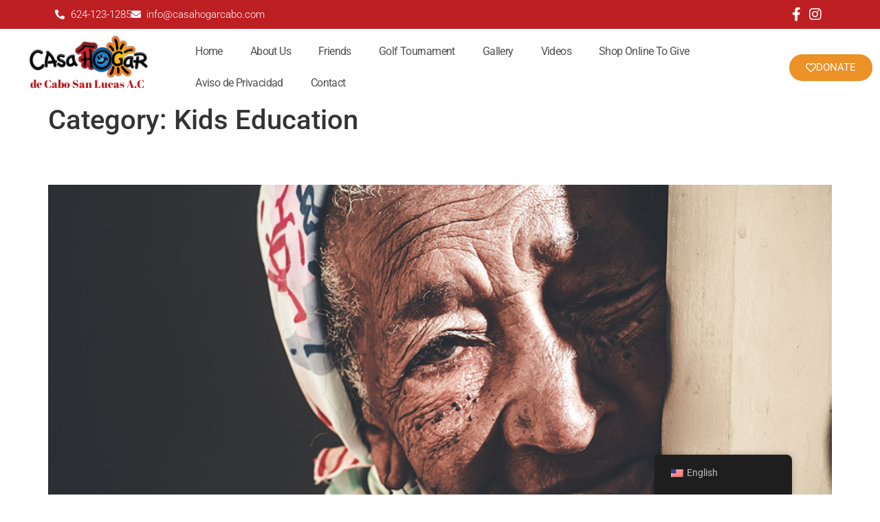

--- FILE ---
content_type: text/html; charset=UTF-8
request_url: https://www.casahogarcabo.com/category/kids-education/
body_size: 14308
content:
<!doctype html>
<html lang="en-US">
<head>
	<meta charset="UTF-8">
	<meta name="viewport" content="width=device-width, initial-scale=1">
	<link rel="profile" href="https://gmpg.org/xfn/11">
	<meta name='robots' content='index, follow, max-image-preview:large, max-snippet:-1, max-video-preview:-1' />
	<style>img:is([sizes="auto" i], [sizes^="auto," i]) { contain-intrinsic-size: 3000px 1500px }</style>
	
	<!-- This site is optimized with the Yoast SEO plugin v25.9 - https://yoast.com/wordpress/plugins/seo/ -->
	<title>Kids Education archivos - Casa Hogar Cabo San Lucas</title>
	<link rel="canonical" href="https://www.casahogarcabo.com/category/kids-education/" />
	<meta property="og:locale" content="en_US" />
	<meta property="og:type" content="article" />
	<meta property="og:title" content="Kids Education archivos - Casa Hogar Cabo San Lucas" />
	<meta property="og:url" content="https://www.casahogarcabo.com/category/kids-education/" />
	<meta property="og:site_name" content="Casa Hogar Cabo San Lucas" />
	<meta name="twitter:card" content="summary_large_image" />
	<script type="application/ld+json" class="yoast-schema-graph">{"@context":"https://schema.org","@graph":[{"@type":"CollectionPage","@id":"https://www.casahogarcabo.com/category/kids-education/","url":"https://www.casahogarcabo.com/category/kids-education/","name":"Kids Education archivos - Casa Hogar Cabo San Lucas","isPartOf":{"@id":"https://www.casahogarcabo.com/#website"},"primaryImageOfPage":{"@id":"https://www.casahogarcabo.com/category/kids-education/#primaryimage"},"image":{"@id":"https://www.casahogarcabo.com/category/kids-education/#primaryimage"},"thumbnailUrl":"https://www.casahogarcabo.com/wp-content/uploads/2021/01/2.jpg","breadcrumb":{"@id":"https://www.casahogarcabo.com/category/kids-education/#breadcrumb"},"inLanguage":"en-US"},{"@type":"ImageObject","inLanguage":"en-US","@id":"https://www.casahogarcabo.com/category/kids-education/#primaryimage","url":"https://www.casahogarcabo.com/wp-content/uploads/2021/01/2.jpg","contentUrl":"https://www.casahogarcabo.com/wp-content/uploads/2021/01/2.jpg","width":950,"height":700},{"@type":"BreadcrumbList","@id":"https://www.casahogarcabo.com/category/kids-education/#breadcrumb","itemListElement":[{"@type":"ListItem","position":1,"name":"Portada","item":"https://www.casahogarcabo.com/"},{"@type":"ListItem","position":2,"name":"Kids Education"}]},{"@type":"WebSite","@id":"https://www.casahogarcabo.com/#website","url":"https://www.casahogarcabo.com/","name":"Casa Hogar Cabo San Lucas","description":"Children&#039;s foundation","potentialAction":[{"@type":"SearchAction","target":{"@type":"EntryPoint","urlTemplate":"https://www.casahogarcabo.com/?s={search_term_string}"},"query-input":{"@type":"PropertyValueSpecification","valueRequired":true,"valueName":"search_term_string"}}],"inLanguage":"en-US"}]}</script>
	<!-- / Yoast SEO plugin. -->


<link rel='dns-prefetch' href='//www.googletagmanager.com' />
<link rel="alternate" type="application/rss+xml" title="Casa Hogar Cabo San Lucas &raquo; Feed" href="https://www.casahogarcabo.com/feed/" />
<link rel="alternate" type="application/rss+xml" title="Casa Hogar Cabo San Lucas &raquo; Comments Feed" href="https://www.casahogarcabo.com/comments/feed/" />
<link rel="alternate" type="application/rss+xml" title="Casa Hogar Cabo San Lucas &raquo; Kids Education Category Feed" href="https://www.casahogarcabo.com/category/kids-education/feed/" />
<script>
window._wpemojiSettings = {"baseUrl":"https:\/\/s.w.org\/images\/core\/emoji\/16.0.1\/72x72\/","ext":".png","svgUrl":"https:\/\/s.w.org\/images\/core\/emoji\/16.0.1\/svg\/","svgExt":".svg","source":{"concatemoji":"https:\/\/www.casahogarcabo.com\/wp-includes\/js\/wp-emoji-release.min.js?ver=b7cbf4501b0648310430c304879e6757"}};
/*! This file is auto-generated */
!function(s,n){var o,i,e;function c(e){try{var t={supportTests:e,timestamp:(new Date).valueOf()};sessionStorage.setItem(o,JSON.stringify(t))}catch(e){}}function p(e,t,n){e.clearRect(0,0,e.canvas.width,e.canvas.height),e.fillText(t,0,0);var t=new Uint32Array(e.getImageData(0,0,e.canvas.width,e.canvas.height).data),a=(e.clearRect(0,0,e.canvas.width,e.canvas.height),e.fillText(n,0,0),new Uint32Array(e.getImageData(0,0,e.canvas.width,e.canvas.height).data));return t.every(function(e,t){return e===a[t]})}function u(e,t){e.clearRect(0,0,e.canvas.width,e.canvas.height),e.fillText(t,0,0);for(var n=e.getImageData(16,16,1,1),a=0;a<n.data.length;a++)if(0!==n.data[a])return!1;return!0}function f(e,t,n,a){switch(t){case"flag":return n(e,"\ud83c\udff3\ufe0f\u200d\u26a7\ufe0f","\ud83c\udff3\ufe0f\u200b\u26a7\ufe0f")?!1:!n(e,"\ud83c\udde8\ud83c\uddf6","\ud83c\udde8\u200b\ud83c\uddf6")&&!n(e,"\ud83c\udff4\udb40\udc67\udb40\udc62\udb40\udc65\udb40\udc6e\udb40\udc67\udb40\udc7f","\ud83c\udff4\u200b\udb40\udc67\u200b\udb40\udc62\u200b\udb40\udc65\u200b\udb40\udc6e\u200b\udb40\udc67\u200b\udb40\udc7f");case"emoji":return!a(e,"\ud83e\udedf")}return!1}function g(e,t,n,a){var r="undefined"!=typeof WorkerGlobalScope&&self instanceof WorkerGlobalScope?new OffscreenCanvas(300,150):s.createElement("canvas"),o=r.getContext("2d",{willReadFrequently:!0}),i=(o.textBaseline="top",o.font="600 32px Arial",{});return e.forEach(function(e){i[e]=t(o,e,n,a)}),i}function t(e){var t=s.createElement("script");t.src=e,t.defer=!0,s.head.appendChild(t)}"undefined"!=typeof Promise&&(o="wpEmojiSettingsSupports",i=["flag","emoji"],n.supports={everything:!0,everythingExceptFlag:!0},e=new Promise(function(e){s.addEventListener("DOMContentLoaded",e,{once:!0})}),new Promise(function(t){var n=function(){try{var e=JSON.parse(sessionStorage.getItem(o));if("object"==typeof e&&"number"==typeof e.timestamp&&(new Date).valueOf()<e.timestamp+604800&&"object"==typeof e.supportTests)return e.supportTests}catch(e){}return null}();if(!n){if("undefined"!=typeof Worker&&"undefined"!=typeof OffscreenCanvas&&"undefined"!=typeof URL&&URL.createObjectURL&&"undefined"!=typeof Blob)try{var e="postMessage("+g.toString()+"("+[JSON.stringify(i),f.toString(),p.toString(),u.toString()].join(",")+"));",a=new Blob([e],{type:"text/javascript"}),r=new Worker(URL.createObjectURL(a),{name:"wpTestEmojiSupports"});return void(r.onmessage=function(e){c(n=e.data),r.terminate(),t(n)})}catch(e){}c(n=g(i,f,p,u))}t(n)}).then(function(e){for(var t in e)n.supports[t]=e[t],n.supports.everything=n.supports.everything&&n.supports[t],"flag"!==t&&(n.supports.everythingExceptFlag=n.supports.everythingExceptFlag&&n.supports[t]);n.supports.everythingExceptFlag=n.supports.everythingExceptFlag&&!n.supports.flag,n.DOMReady=!1,n.readyCallback=function(){n.DOMReady=!0}}).then(function(){return e}).then(function(){var e;n.supports.everything||(n.readyCallback(),(e=n.source||{}).concatemoji?t(e.concatemoji):e.wpemoji&&e.twemoji&&(t(e.twemoji),t(e.wpemoji)))}))}((window,document),window._wpemojiSettings);
</script>
<link rel='stylesheet' id='sgr-css' href='https://www.casahogarcabo.com/wp-content/plugins/simple-google-recaptcha/sgr.css?ver=1663786017' media='all' />
<link rel='stylesheet' id='hfe-widgets-style-css' href='https://www.casahogarcabo.com/wp-content/plugins/header-footer-elementor/inc/widgets-css/frontend.css?ver=2.5.1' media='all' />
<style id='wp-emoji-styles-inline-css'>

	img.wp-smiley, img.emoji {
		display: inline !important;
		border: none !important;
		box-shadow: none !important;
		height: 1em !important;
		width: 1em !important;
		margin: 0 0.07em !important;
		vertical-align: -0.1em !important;
		background: none !important;
		padding: 0 !important;
	}
</style>
<link rel='stylesheet' id='wp-block-library-css' href='https://www.casahogarcabo.com/wp-includes/css/dist/block-library/style.min.css?ver=b7cbf4501b0648310430c304879e6757' media='all' />
<style id='global-styles-inline-css'>
:root{--wp--preset--aspect-ratio--square: 1;--wp--preset--aspect-ratio--4-3: 4/3;--wp--preset--aspect-ratio--3-4: 3/4;--wp--preset--aspect-ratio--3-2: 3/2;--wp--preset--aspect-ratio--2-3: 2/3;--wp--preset--aspect-ratio--16-9: 16/9;--wp--preset--aspect-ratio--9-16: 9/16;--wp--preset--color--black: #000000;--wp--preset--color--cyan-bluish-gray: #abb8c3;--wp--preset--color--white: #ffffff;--wp--preset--color--pale-pink: #f78da7;--wp--preset--color--vivid-red: #cf2e2e;--wp--preset--color--luminous-vivid-orange: #ff6900;--wp--preset--color--luminous-vivid-amber: #fcb900;--wp--preset--color--light-green-cyan: #7bdcb5;--wp--preset--color--vivid-green-cyan: #00d084;--wp--preset--color--pale-cyan-blue: #8ed1fc;--wp--preset--color--vivid-cyan-blue: #0693e3;--wp--preset--color--vivid-purple: #9b51e0;--wp--preset--gradient--vivid-cyan-blue-to-vivid-purple: linear-gradient(135deg,rgba(6,147,227,1) 0%,rgb(155,81,224) 100%);--wp--preset--gradient--light-green-cyan-to-vivid-green-cyan: linear-gradient(135deg,rgb(122,220,180) 0%,rgb(0,208,130) 100%);--wp--preset--gradient--luminous-vivid-amber-to-luminous-vivid-orange: linear-gradient(135deg,rgba(252,185,0,1) 0%,rgba(255,105,0,1) 100%);--wp--preset--gradient--luminous-vivid-orange-to-vivid-red: linear-gradient(135deg,rgba(255,105,0,1) 0%,rgb(207,46,46) 100%);--wp--preset--gradient--very-light-gray-to-cyan-bluish-gray: linear-gradient(135deg,rgb(238,238,238) 0%,rgb(169,184,195) 100%);--wp--preset--gradient--cool-to-warm-spectrum: linear-gradient(135deg,rgb(74,234,220) 0%,rgb(151,120,209) 20%,rgb(207,42,186) 40%,rgb(238,44,130) 60%,rgb(251,105,98) 80%,rgb(254,248,76) 100%);--wp--preset--gradient--blush-light-purple: linear-gradient(135deg,rgb(255,206,236) 0%,rgb(152,150,240) 100%);--wp--preset--gradient--blush-bordeaux: linear-gradient(135deg,rgb(254,205,165) 0%,rgb(254,45,45) 50%,rgb(107,0,62) 100%);--wp--preset--gradient--luminous-dusk: linear-gradient(135deg,rgb(255,203,112) 0%,rgb(199,81,192) 50%,rgb(65,88,208) 100%);--wp--preset--gradient--pale-ocean: linear-gradient(135deg,rgb(255,245,203) 0%,rgb(182,227,212) 50%,rgb(51,167,181) 100%);--wp--preset--gradient--electric-grass: linear-gradient(135deg,rgb(202,248,128) 0%,rgb(113,206,126) 100%);--wp--preset--gradient--midnight: linear-gradient(135deg,rgb(2,3,129) 0%,rgb(40,116,252) 100%);--wp--preset--font-size--small: 13px;--wp--preset--font-size--medium: 20px;--wp--preset--font-size--large: 36px;--wp--preset--font-size--x-large: 42px;--wp--preset--spacing--20: 0.44rem;--wp--preset--spacing--30: 0.67rem;--wp--preset--spacing--40: 1rem;--wp--preset--spacing--50: 1.5rem;--wp--preset--spacing--60: 2.25rem;--wp--preset--spacing--70: 3.38rem;--wp--preset--spacing--80: 5.06rem;--wp--preset--shadow--natural: 6px 6px 9px rgba(0, 0, 0, 0.2);--wp--preset--shadow--deep: 12px 12px 50px rgba(0, 0, 0, 0.4);--wp--preset--shadow--sharp: 6px 6px 0px rgba(0, 0, 0, 0.2);--wp--preset--shadow--outlined: 6px 6px 0px -3px rgba(255, 255, 255, 1), 6px 6px rgba(0, 0, 0, 1);--wp--preset--shadow--crisp: 6px 6px 0px rgba(0, 0, 0, 1);}:root { --wp--style--global--content-size: 800px;--wp--style--global--wide-size: 1200px; }:where(body) { margin: 0; }.wp-site-blocks > .alignleft { float: left; margin-right: 2em; }.wp-site-blocks > .alignright { float: right; margin-left: 2em; }.wp-site-blocks > .aligncenter { justify-content: center; margin-left: auto; margin-right: auto; }:where(.wp-site-blocks) > * { margin-block-start: 24px; margin-block-end: 0; }:where(.wp-site-blocks) > :first-child { margin-block-start: 0; }:where(.wp-site-blocks) > :last-child { margin-block-end: 0; }:root { --wp--style--block-gap: 24px; }:root :where(.is-layout-flow) > :first-child{margin-block-start: 0;}:root :where(.is-layout-flow) > :last-child{margin-block-end: 0;}:root :where(.is-layout-flow) > *{margin-block-start: 24px;margin-block-end: 0;}:root :where(.is-layout-constrained) > :first-child{margin-block-start: 0;}:root :where(.is-layout-constrained) > :last-child{margin-block-end: 0;}:root :where(.is-layout-constrained) > *{margin-block-start: 24px;margin-block-end: 0;}:root :where(.is-layout-flex){gap: 24px;}:root :where(.is-layout-grid){gap: 24px;}.is-layout-flow > .alignleft{float: left;margin-inline-start: 0;margin-inline-end: 2em;}.is-layout-flow > .alignright{float: right;margin-inline-start: 2em;margin-inline-end: 0;}.is-layout-flow > .aligncenter{margin-left: auto !important;margin-right: auto !important;}.is-layout-constrained > .alignleft{float: left;margin-inline-start: 0;margin-inline-end: 2em;}.is-layout-constrained > .alignright{float: right;margin-inline-start: 2em;margin-inline-end: 0;}.is-layout-constrained > .aligncenter{margin-left: auto !important;margin-right: auto !important;}.is-layout-constrained > :where(:not(.alignleft):not(.alignright):not(.alignfull)){max-width: var(--wp--style--global--content-size);margin-left: auto !important;margin-right: auto !important;}.is-layout-constrained > .alignwide{max-width: var(--wp--style--global--wide-size);}body .is-layout-flex{display: flex;}.is-layout-flex{flex-wrap: wrap;align-items: center;}.is-layout-flex > :is(*, div){margin: 0;}body .is-layout-grid{display: grid;}.is-layout-grid > :is(*, div){margin: 0;}body{padding-top: 0px;padding-right: 0px;padding-bottom: 0px;padding-left: 0px;}a:where(:not(.wp-element-button)){text-decoration: underline;}:root :where(.wp-element-button, .wp-block-button__link){background-color: #32373c;border-width: 0;color: #fff;font-family: inherit;font-size: inherit;line-height: inherit;padding: calc(0.667em + 2px) calc(1.333em + 2px);text-decoration: none;}.has-black-color{color: var(--wp--preset--color--black) !important;}.has-cyan-bluish-gray-color{color: var(--wp--preset--color--cyan-bluish-gray) !important;}.has-white-color{color: var(--wp--preset--color--white) !important;}.has-pale-pink-color{color: var(--wp--preset--color--pale-pink) !important;}.has-vivid-red-color{color: var(--wp--preset--color--vivid-red) !important;}.has-luminous-vivid-orange-color{color: var(--wp--preset--color--luminous-vivid-orange) !important;}.has-luminous-vivid-amber-color{color: var(--wp--preset--color--luminous-vivid-amber) !important;}.has-light-green-cyan-color{color: var(--wp--preset--color--light-green-cyan) !important;}.has-vivid-green-cyan-color{color: var(--wp--preset--color--vivid-green-cyan) !important;}.has-pale-cyan-blue-color{color: var(--wp--preset--color--pale-cyan-blue) !important;}.has-vivid-cyan-blue-color{color: var(--wp--preset--color--vivid-cyan-blue) !important;}.has-vivid-purple-color{color: var(--wp--preset--color--vivid-purple) !important;}.has-black-background-color{background-color: var(--wp--preset--color--black) !important;}.has-cyan-bluish-gray-background-color{background-color: var(--wp--preset--color--cyan-bluish-gray) !important;}.has-white-background-color{background-color: var(--wp--preset--color--white) !important;}.has-pale-pink-background-color{background-color: var(--wp--preset--color--pale-pink) !important;}.has-vivid-red-background-color{background-color: var(--wp--preset--color--vivid-red) !important;}.has-luminous-vivid-orange-background-color{background-color: var(--wp--preset--color--luminous-vivid-orange) !important;}.has-luminous-vivid-amber-background-color{background-color: var(--wp--preset--color--luminous-vivid-amber) !important;}.has-light-green-cyan-background-color{background-color: var(--wp--preset--color--light-green-cyan) !important;}.has-vivid-green-cyan-background-color{background-color: var(--wp--preset--color--vivid-green-cyan) !important;}.has-pale-cyan-blue-background-color{background-color: var(--wp--preset--color--pale-cyan-blue) !important;}.has-vivid-cyan-blue-background-color{background-color: var(--wp--preset--color--vivid-cyan-blue) !important;}.has-vivid-purple-background-color{background-color: var(--wp--preset--color--vivid-purple) !important;}.has-black-border-color{border-color: var(--wp--preset--color--black) !important;}.has-cyan-bluish-gray-border-color{border-color: var(--wp--preset--color--cyan-bluish-gray) !important;}.has-white-border-color{border-color: var(--wp--preset--color--white) !important;}.has-pale-pink-border-color{border-color: var(--wp--preset--color--pale-pink) !important;}.has-vivid-red-border-color{border-color: var(--wp--preset--color--vivid-red) !important;}.has-luminous-vivid-orange-border-color{border-color: var(--wp--preset--color--luminous-vivid-orange) !important;}.has-luminous-vivid-amber-border-color{border-color: var(--wp--preset--color--luminous-vivid-amber) !important;}.has-light-green-cyan-border-color{border-color: var(--wp--preset--color--light-green-cyan) !important;}.has-vivid-green-cyan-border-color{border-color: var(--wp--preset--color--vivid-green-cyan) !important;}.has-pale-cyan-blue-border-color{border-color: var(--wp--preset--color--pale-cyan-blue) !important;}.has-vivid-cyan-blue-border-color{border-color: var(--wp--preset--color--vivid-cyan-blue) !important;}.has-vivid-purple-border-color{border-color: var(--wp--preset--color--vivid-purple) !important;}.has-vivid-cyan-blue-to-vivid-purple-gradient-background{background: var(--wp--preset--gradient--vivid-cyan-blue-to-vivid-purple) !important;}.has-light-green-cyan-to-vivid-green-cyan-gradient-background{background: var(--wp--preset--gradient--light-green-cyan-to-vivid-green-cyan) !important;}.has-luminous-vivid-amber-to-luminous-vivid-orange-gradient-background{background: var(--wp--preset--gradient--luminous-vivid-amber-to-luminous-vivid-orange) !important;}.has-luminous-vivid-orange-to-vivid-red-gradient-background{background: var(--wp--preset--gradient--luminous-vivid-orange-to-vivid-red) !important;}.has-very-light-gray-to-cyan-bluish-gray-gradient-background{background: var(--wp--preset--gradient--very-light-gray-to-cyan-bluish-gray) !important;}.has-cool-to-warm-spectrum-gradient-background{background: var(--wp--preset--gradient--cool-to-warm-spectrum) !important;}.has-blush-light-purple-gradient-background{background: var(--wp--preset--gradient--blush-light-purple) !important;}.has-blush-bordeaux-gradient-background{background: var(--wp--preset--gradient--blush-bordeaux) !important;}.has-luminous-dusk-gradient-background{background: var(--wp--preset--gradient--luminous-dusk) !important;}.has-pale-ocean-gradient-background{background: var(--wp--preset--gradient--pale-ocean) !important;}.has-electric-grass-gradient-background{background: var(--wp--preset--gradient--electric-grass) !important;}.has-midnight-gradient-background{background: var(--wp--preset--gradient--midnight) !important;}.has-small-font-size{font-size: var(--wp--preset--font-size--small) !important;}.has-medium-font-size{font-size: var(--wp--preset--font-size--medium) !important;}.has-large-font-size{font-size: var(--wp--preset--font-size--large) !important;}.has-x-large-font-size{font-size: var(--wp--preset--font-size--x-large) !important;}
:root :where(.wp-block-pullquote){font-size: 1.5em;line-height: 1.6;}
</style>
<link rel='stylesheet' id='trp-floater-language-switcher-style-css' href='https://www.casahogarcabo.com/wp-content/plugins/translatepress-multilingual/assets/css/trp-floater-language-switcher.css?ver=2.10.5' media='all' />
<link rel='stylesheet' id='trp-language-switcher-style-css' href='https://www.casahogarcabo.com/wp-content/plugins/translatepress-multilingual/assets/css/trp-language-switcher.css?ver=2.10.5' media='all' />
<link rel='stylesheet' id='hfe-style-css' href='https://www.casahogarcabo.com/wp-content/plugins/header-footer-elementor/assets/css/header-footer-elementor.css?ver=2.5.1' media='all' />
<link rel='stylesheet' id='elementor-icons-css' href='https://www.casahogarcabo.com/wp-content/plugins/elementor/assets/lib/eicons/css/elementor-icons.min.css?ver=5.44.0' media='all' />
<link rel='stylesheet' id='elementor-frontend-css' href='https://www.casahogarcabo.com/wp-content/plugins/elementor/assets/css/frontend.min.css?ver=3.32.2' media='all' />
<link rel='stylesheet' id='elementor-post-5-css' href='https://www.casahogarcabo.com/wp-content/uploads/elementor/css/post-5.css?ver=1762364132' media='all' />
<link rel='stylesheet' id='cute-alert-css' href='https://www.casahogarcabo.com/wp-content/plugins/metform/public/assets/lib/cute-alert/style.css?ver=3.9.8' media='all' />
<link rel='stylesheet' id='text-editor-style-css' href='https://www.casahogarcabo.com/wp-content/plugins/metform/public/assets/css/text-editor.css?ver=3.9.8' media='all' />
<link rel='stylesheet' id='hello-elementor-css' href='https://www.casahogarcabo.com/wp-content/themes/hello-elementor/style.min.css?ver=3.4.1' media='all' />
<link rel='stylesheet' id='hello-elementor-theme-style-css' href='https://www.casahogarcabo.com/wp-content/themes/hello-elementor/theme.min.css?ver=3.4.1' media='all' />
<link rel='stylesheet' id='hello-elementor-header-footer-css' href='https://www.casahogarcabo.com/wp-content/themes/hello-elementor/header-footer.min.css?ver=3.4.1' media='all' />
<link rel='stylesheet' id='widget-icon-list-css' href='https://www.casahogarcabo.com/wp-content/plugins/elementor/assets/css/widget-icon-list.min.css?ver=3.32.2' media='all' />
<link rel='stylesheet' id='widget-image-css' href='https://www.casahogarcabo.com/wp-content/plugins/elementor/assets/css/widget-image.min.css?ver=3.32.2' media='all' />
<link rel='stylesheet' id='widget-heading-css' href='https://www.casahogarcabo.com/wp-content/plugins/elementor/assets/css/widget-heading.min.css?ver=3.32.2' media='all' />
<link rel='stylesheet' id='widget-nav-menu-css' href='https://www.casahogarcabo.com/wp-content/plugins/elementor-pro/assets/css/widget-nav-menu.min.css?ver=3.27.5' media='all' />
<link rel='stylesheet' id='e-animation-shrink-css' href='https://www.casahogarcabo.com/wp-content/plugins/elementor/assets/lib/animations/styles/e-animation-shrink.min.css?ver=3.32.2' media='all' />
<link rel='stylesheet' id='e-sticky-css' href='https://www.casahogarcabo.com/wp-content/plugins/elementor-pro/assets/css/modules/sticky.min.css?ver=3.27.5' media='all' />
<link rel='stylesheet' id='elementor-post-4527-css' href='https://www.casahogarcabo.com/wp-content/uploads/elementor/css/post-4527.css?ver=1762364132' media='all' />
<link rel='stylesheet' id='elementor-post-4713-css' href='https://www.casahogarcabo.com/wp-content/uploads/elementor/css/post-4713.css?ver=1762364132' media='all' />
<link rel='stylesheet' id='hfe-elementor-icons-css' href='https://www.casahogarcabo.com/wp-content/plugins/elementor/assets/lib/eicons/css/elementor-icons.min.css?ver=5.34.0' media='all' />
<link rel='stylesheet' id='hfe-icons-list-css' href='https://www.casahogarcabo.com/wp-content/plugins/elementor/assets/css/widget-icon-list.min.css?ver=3.24.3' media='all' />
<link rel='stylesheet' id='hfe-social-icons-css' href='https://www.casahogarcabo.com/wp-content/plugins/elementor/assets/css/widget-social-icons.min.css?ver=3.24.0' media='all' />
<link rel='stylesheet' id='hfe-social-share-icons-brands-css' href='https://www.casahogarcabo.com/wp-content/plugins/elementor/assets/lib/font-awesome/css/brands.css?ver=5.15.3' media='all' />
<link rel='stylesheet' id='hfe-social-share-icons-fontawesome-css' href='https://www.casahogarcabo.com/wp-content/plugins/elementor/assets/lib/font-awesome/css/fontawesome.css?ver=5.15.3' media='all' />
<link rel='stylesheet' id='hfe-nav-menu-icons-css' href='https://www.casahogarcabo.com/wp-content/plugins/elementor/assets/lib/font-awesome/css/solid.css?ver=5.15.3' media='all' />
<link rel='stylesheet' id='hfe-widget-blockquote-css' href='https://www.casahogarcabo.com/wp-content/plugins/elementor-pro/assets/css/widget-blockquote.min.css?ver=3.25.0' media='all' />
<link rel='stylesheet' id='hfe-mega-menu-css' href='https://www.casahogarcabo.com/wp-content/plugins/elementor-pro/assets/css/widget-mega-menu.min.css?ver=3.26.2' media='all' />
<link rel='stylesheet' id='hfe-nav-menu-widget-css' href='https://www.casahogarcabo.com/wp-content/plugins/elementor-pro/assets/css/widget-nav-menu.min.css?ver=3.26.0' media='all' />
<link rel='stylesheet' id='ekit-widget-styles-css' href='https://www.casahogarcabo.com/wp-content/plugins/elementskit-lite/widgets/init/assets/css/widget-styles.css?ver=3.5.1' media='all' />
<link rel='stylesheet' id='ekit-responsive-css' href='https://www.casahogarcabo.com/wp-content/plugins/elementskit-lite/widgets/init/assets/css/responsive.css?ver=3.5.1' media='all' />
<link rel='stylesheet' id='elementor-gf-local-roboto-css' href='https://www.casahogarcabo.com/wp-content/uploads/elementor/google-fonts/css/roboto.css?ver=1747492892' media='all' />
<link rel='stylesheet' id='elementor-gf-local-robotoslab-css' href='https://www.casahogarcabo.com/wp-content/uploads/elementor/google-fonts/css/robotoslab.css?ver=1747492894' media='all' />
<link rel='stylesheet' id='elementor-gf-local-abrilfatface-css' href='https://www.casahogarcabo.com/wp-content/uploads/elementor/google-fonts/css/abrilfatface.css?ver=1747492894' media='all' />
<link rel='stylesheet' id='elementor-icons-shared-0-css' href='https://www.casahogarcabo.com/wp-content/plugins/elementor/assets/lib/font-awesome/css/fontawesome.min.css?ver=5.15.3' media='all' />
<link rel='stylesheet' id='elementor-icons-fa-solid-css' href='https://www.casahogarcabo.com/wp-content/plugins/elementor/assets/lib/font-awesome/css/solid.min.css?ver=5.15.3' media='all' />
<link rel='stylesheet' id='elementor-icons-fa-brands-css' href='https://www.casahogarcabo.com/wp-content/plugins/elementor/assets/lib/font-awesome/css/brands.min.css?ver=5.15.3' media='all' />
<link rel='stylesheet' id='elementor-icons-fa-regular-css' href='https://www.casahogarcabo.com/wp-content/plugins/elementor/assets/lib/font-awesome/css/regular.min.css?ver=5.15.3' media='all' />
<script id="sgr-js-extra">
var sgr = {"sgr_site_key":""};
</script>
<script src="https://www.casahogarcabo.com/wp-content/plugins/simple-google-recaptcha/sgr.js?ver=1663786017" id="sgr-js"></script>
<script src="https://www.casahogarcabo.com/wp-includes/js/jquery/jquery.min.js?ver=3.7.1" id="jquery-core-js"></script>
<script src="https://www.casahogarcabo.com/wp-includes/js/jquery/jquery-migrate.min.js?ver=3.4.1" id="jquery-migrate-js"></script>
<script id="jquery-js-after">
!function($){"use strict";$(document).ready(function(){$(this).scrollTop()>100&&$(".hfe-scroll-to-top-wrap").removeClass("hfe-scroll-to-top-hide"),$(window).scroll(function(){$(this).scrollTop()<100?$(".hfe-scroll-to-top-wrap").fadeOut(300):$(".hfe-scroll-to-top-wrap").fadeIn(300)}),$(".hfe-scroll-to-top-wrap").on("click",function(){$("html, body").animate({scrollTop:0},300);return!1})})}(jQuery);
!function($){'use strict';$(document).ready(function(){var bar=$('.hfe-reading-progress-bar');if(!bar.length)return;$(window).on('scroll',function(){var s=$(window).scrollTop(),d=$(document).height()-$(window).height(),p=d? s/d*100:0;bar.css('width',p+'%')});});}(jQuery);
</script>

<!-- Google tag (gtag.js) snippet added by Site Kit -->
<!-- Google Analytics snippet added by Site Kit -->
<script src="https://www.googletagmanager.com/gtag/js?id=G-42RN7F6ZRB" id="google_gtagjs-js" async></script>
<script id="google_gtagjs-js-after">
window.dataLayer = window.dataLayer || [];function gtag(){dataLayer.push(arguments);}
gtag("set","linker",{"domains":["www.casahogarcabo.com"]});
gtag("js", new Date());
gtag("set", "developer_id.dZTNiMT", true);
gtag("config", "G-42RN7F6ZRB");
</script>
<link rel="https://api.w.org/" href="https://www.casahogarcabo.com/wp-json/" /><link rel="alternate" title="JSON" type="application/json" href="https://www.casahogarcabo.com/wp-json/wp/v2/categories/20" /><link rel="EditURI" type="application/rsd+xml" title="RSD" href="https://www.casahogarcabo.com/xmlrpc.php?rsd" />

<meta name="generator" content="Site Kit by Google 1.161.0" /><script type="text/javascript">
(function(url){
	if(/(?:Chrome\/26\.0\.1410\.63 Safari\/537\.31|WordfenceTestMonBot)/.test(navigator.userAgent)){ return; }
	var addEvent = function(evt, handler) {
		if (window.addEventListener) {
			document.addEventListener(evt, handler, false);
		} else if (window.attachEvent) {
			document.attachEvent('on' + evt, handler);
		}
	};
	var removeEvent = function(evt, handler) {
		if (window.removeEventListener) {
			document.removeEventListener(evt, handler, false);
		} else if (window.detachEvent) {
			document.detachEvent('on' + evt, handler);
		}
	};
	var evts = 'contextmenu dblclick drag dragend dragenter dragleave dragover dragstart drop keydown keypress keyup mousedown mousemove mouseout mouseover mouseup mousewheel scroll'.split(' ');
	var logHuman = function() {
		if (window.wfLogHumanRan) { return; }
		window.wfLogHumanRan = true;
		var wfscr = document.createElement('script');
		wfscr.type = 'text/javascript';
		wfscr.async = true;
		wfscr.src = url + '&r=' + Math.random();
		(document.getElementsByTagName('head')[0]||document.getElementsByTagName('body')[0]).appendChild(wfscr);
		for (var i = 0; i < evts.length; i++) {
			removeEvent(evts[i], logHuman);
		}
	};
	for (var i = 0; i < evts.length; i++) {
		addEvent(evts[i], logHuman);
	}
})('//www.casahogarcabo.com/?wordfence_lh=1&hid=A6012030E58BA77A053A1D73C33DA87B');
</script><link rel="alternate" hreflang="en-US" href="https://www.casahogarcabo.com/category/kids-education/"/>
<link rel="alternate" hreflang="es-MX" href="https://www.casahogarcabo.com/es/category/kids-education/"/>
<link rel="alternate" hreflang="en" href="https://www.casahogarcabo.com/category/kids-education/"/>
<link rel="alternate" hreflang="es" href="https://www.casahogarcabo.com/es/category/kids-education/"/>
<meta name="generator" content="Elementor 3.32.2; features: additional_custom_breakpoints; settings: css_print_method-external, google_font-enabled, font_display-auto">
			<style>
				.e-con.e-parent:nth-of-type(n+4):not(.e-lazyloaded):not(.e-no-lazyload),
				.e-con.e-parent:nth-of-type(n+4):not(.e-lazyloaded):not(.e-no-lazyload) * {
					background-image: none !important;
				}
				@media screen and (max-height: 1024px) {
					.e-con.e-parent:nth-of-type(n+3):not(.e-lazyloaded):not(.e-no-lazyload),
					.e-con.e-parent:nth-of-type(n+3):not(.e-lazyloaded):not(.e-no-lazyload) * {
						background-image: none !important;
					}
				}
				@media screen and (max-height: 640px) {
					.e-con.e-parent:nth-of-type(n+2):not(.e-lazyloaded):not(.e-no-lazyload),
					.e-con.e-parent:nth-of-type(n+2):not(.e-lazyloaded):not(.e-no-lazyload) * {
						background-image: none !important;
					}
				}
			</style>
			<meta name="generator" content="Powered by Slider Revolution 6.7.18 - responsive, Mobile-Friendly Slider Plugin for WordPress with comfortable drag and drop interface." />
<link rel="icon" href="https://www.casahogarcabo.com/wp-content/uploads/2022/07/cropped-CASA-HOGAR-LOGO-32x32.png" sizes="32x32" />
<link rel="icon" href="https://www.casahogarcabo.com/wp-content/uploads/2022/07/cropped-CASA-HOGAR-LOGO-192x192.png" sizes="192x192" />
<link rel="apple-touch-icon" href="https://www.casahogarcabo.com/wp-content/uploads/2022/07/cropped-CASA-HOGAR-LOGO-180x180.png" />
<meta name="msapplication-TileImage" content="https://www.casahogarcabo.com/wp-content/uploads/2022/07/cropped-CASA-HOGAR-LOGO-270x270.png" />
<script>function setREVStartSize(e){
			//window.requestAnimationFrame(function() {
				window.RSIW = window.RSIW===undefined ? window.innerWidth : window.RSIW;
				window.RSIH = window.RSIH===undefined ? window.innerHeight : window.RSIH;
				try {
					var pw = document.getElementById(e.c).parentNode.offsetWidth,
						newh;
					pw = pw===0 || isNaN(pw) || (e.l=="fullwidth" || e.layout=="fullwidth") ? window.RSIW : pw;
					e.tabw = e.tabw===undefined ? 0 : parseInt(e.tabw);
					e.thumbw = e.thumbw===undefined ? 0 : parseInt(e.thumbw);
					e.tabh = e.tabh===undefined ? 0 : parseInt(e.tabh);
					e.thumbh = e.thumbh===undefined ? 0 : parseInt(e.thumbh);
					e.tabhide = e.tabhide===undefined ? 0 : parseInt(e.tabhide);
					e.thumbhide = e.thumbhide===undefined ? 0 : parseInt(e.thumbhide);
					e.mh = e.mh===undefined || e.mh=="" || e.mh==="auto" ? 0 : parseInt(e.mh,0);
					if(e.layout==="fullscreen" || e.l==="fullscreen")
						newh = Math.max(e.mh,window.RSIH);
					else{
						e.gw = Array.isArray(e.gw) ? e.gw : [e.gw];
						for (var i in e.rl) if (e.gw[i]===undefined || e.gw[i]===0) e.gw[i] = e.gw[i-1];
						e.gh = e.el===undefined || e.el==="" || (Array.isArray(e.el) && e.el.length==0)? e.gh : e.el;
						e.gh = Array.isArray(e.gh) ? e.gh : [e.gh];
						for (var i in e.rl) if (e.gh[i]===undefined || e.gh[i]===0) e.gh[i] = e.gh[i-1];
											
						var nl = new Array(e.rl.length),
							ix = 0,
							sl;
						e.tabw = e.tabhide>=pw ? 0 : e.tabw;
						e.thumbw = e.thumbhide>=pw ? 0 : e.thumbw;
						e.tabh = e.tabhide>=pw ? 0 : e.tabh;
						e.thumbh = e.thumbhide>=pw ? 0 : e.thumbh;
						for (var i in e.rl) nl[i] = e.rl[i]<window.RSIW ? 0 : e.rl[i];
						sl = nl[0];
						for (var i in nl) if (sl>nl[i] && nl[i]>0) { sl = nl[i]; ix=i;}
						var m = pw>(e.gw[ix]+e.tabw+e.thumbw) ? 1 : (pw-(e.tabw+e.thumbw)) / (e.gw[ix]);
						newh =  (e.gh[ix] * m) + (e.tabh + e.thumbh);
					}
					var el = document.getElementById(e.c);
					if (el!==null && el) el.style.height = newh+"px";
					el = document.getElementById(e.c+"_wrapper");
					if (el!==null && el) {
						el.style.height = newh+"px";
						el.style.display = "block";
					}
				} catch(e){
					console.log("Failure at Presize of Slider:" + e)
				}
			//});
		  };</script>
		<style id="wp-custom-css">
			

/** Start Template Kit CSS: Women's Networking (css/customizer.css) **/

.envato-kit-121-imagebox-overlay.elementor-widget-image-box .elementor-image-box-content .elementor-image-box-title{
	  margin-top: -1em;
    margin-left: 10px;
    padding-left: 1em;
    padding-top: .5em;
    background: #fff;
    display: block;
    position: relative;
    z-index: 3;
    width: 90%;
}
.envato-kit-121-carousel .elementor-image-carousel-wrapper .slick-image-stretch .slick-slide .slick-slide-image{
	width: 50%;
}

.envato-kit-121-sticky{
	  position: fixed;
    width: 50%;
}
@media(max-width:767px){
	.envato-kit-121-sticky{
		top: 20%;
    width: 100%;
	}
}

.envato-kit-121-circle-image-box .elementor-image-box-img img{
	border-radius: 50% !important;
}

/** End Template Kit CSS: Women's Networking (css/customizer.css) **/


a {
    background-color: transparent;
    text-decoration: none;
    color: #BD1F23;
}


element.style {
}
.elementor a {
    -webkit-box-shadow: none;
    box-shadow: none;
    text-decoration: none;
}
.elementor *, .elementor :after, .elementor :before {
    -webkit-box-sizing: border-box;
    box-sizing: border-box;
}
a {
    background-color: transparent;
    text-decoration: none;
    color: #ffffff;
}		</style>
		</head>
<body class="archive category category-kids-education category-20 wp-embed-responsive wp-theme-hello-elementor translatepress-en_US ehf-template-hello-elementor ehf-stylesheet-hello-elementor hello-elementor-default elementor-default elementor-kit-5">


<a class="skip-link screen-reader-text" href="#content">Skip to content</a>

		<div data-elementor-type="header" data-elementor-id="4527" class="elementor elementor-4527 elementor-location-header" data-elementor-post-type="elementor_library">
					<section class="elementor-section elementor-top-section elementor-element elementor-element-7330c6a elementor-section-height-min-height elementor-hidden-mobile elementor-section-boxed elementor-section-height-default elementor-section-items-middle" data-id="7330c6a" data-element_type="section" data-settings="{&quot;background_background&quot;:&quot;classic&quot;}">
						<div class="elementor-container elementor-column-gap-default">
					<div class="elementor-column elementor-col-50 elementor-top-column elementor-element elementor-element-aa7c9e5" data-id="aa7c9e5" data-element_type="column">
			<div class="elementor-widget-wrap elementor-element-populated">
						<div class="elementor-element elementor-element-7b8811f elementor-icon-list--layout-inline elementor-list-item-link-full_width elementor-widget elementor-widget-icon-list" data-id="7b8811f" data-element_type="widget" data-widget_type="icon-list.default">
				<div class="elementor-widget-container">
							<ul class="elementor-icon-list-items elementor-inline-items">
							<li class="elementor-icon-list-item elementor-inline-item">
											<a href="tel:+526241231285">

												<span class="elementor-icon-list-icon">
							<i aria-hidden="true" class="fas fa-phone-alt"></i>						</span>
										<span class="elementor-icon-list-text">624-123-1285</span>
											</a>
									</li>
								<li class="elementor-icon-list-item elementor-inline-item">
											<a href="/cdn-cgi/l/email-protection#9ef7f0f8f1defdffedfff6f1f9ffecfdfffcf1b0fdf1f3">

												<span class="elementor-icon-list-icon">
							<i aria-hidden="true" class="fas fa-envelope"></i>						</span>
										<span class="elementor-icon-list-text"><span class="__cf_email__" data-cfemail="2e474048416e4d4f5d4f4641494f5c4d4f4c41004d4143">[email&#160;protected]</span></span>
											</a>
									</li>
						</ul>
						</div>
				</div>
					</div>
		</div>
				<div class="elementor-column elementor-col-50 elementor-top-column elementor-element elementor-element-64db8e1" data-id="64db8e1" data-element_type="column">
			<div class="elementor-widget-wrap elementor-element-populated">
						<div class="elementor-element elementor-element-fad914f elementor-icon-list--layout-inline elementor-align-right elementor-list-item-link-full_width elementor-widget elementor-widget-icon-list" data-id="fad914f" data-element_type="widget" data-widget_type="icon-list.default">
				<div class="elementor-widget-container">
							<ul class="elementor-icon-list-items elementor-inline-items">
							<li class="elementor-icon-list-item elementor-inline-item">
											<a href="https://www.facebook.com/CasaHogarCSLAC" target="_blank">

												<span class="elementor-icon-list-icon">
							<i aria-hidden="true" class="fab fa-facebook-f"></i>						</span>
										<span class="elementor-icon-list-text"></span>
											</a>
									</li>
								<li class="elementor-icon-list-item elementor-inline-item">
											<a href="https://instagram.com/casahogarcabo?igshid=YmMyMTA2M2Y=" target="_blank">

												<span class="elementor-icon-list-icon">
							<i aria-hidden="true" class="fab fa-instagram"></i>						</span>
										<span class="elementor-icon-list-text"></span>
											</a>
									</li>
						</ul>
						</div>
				</div>
					</div>
		</div>
					</div>
		</section>
				<section class="elementor-section elementor-top-section elementor-element elementor-element-000f012 elementor-section-height-min-height elementor-hidden-desktop elementor-hidden-tablet elementor-section-boxed elementor-section-height-default elementor-section-items-middle" data-id="000f012" data-element_type="section" data-settings="{&quot;background_background&quot;:&quot;classic&quot;}">
						<div class="elementor-container elementor-column-gap-default">
					<div class="elementor-column elementor-col-50 elementor-top-column elementor-element elementor-element-cb168e2" data-id="cb168e2" data-element_type="column">
			<div class="elementor-widget-wrap elementor-element-populated">
						<div class="elementor-element elementor-element-6312bf5 elementor-icon-list--layout-inline elementor-list-item-link-full_width elementor-widget elementor-widget-icon-list" data-id="6312bf5" data-element_type="widget" data-widget_type="icon-list.default">
				<div class="elementor-widget-container">
							<ul class="elementor-icon-list-items elementor-inline-items">
							<li class="elementor-icon-list-item elementor-inline-item">
											<a href="tel:%206241231285">

												<span class="elementor-icon-list-icon">
							<i aria-hidden="true" class="fas fa-phone-alt"></i>						</span>
										<span class="elementor-icon-list-text"></span>
											</a>
									</li>
								<li class="elementor-icon-list-item elementor-inline-item">
											<a href="/cdn-cgi/l/email-protection#eb82858d84ab888a988a83848c8a99888a8984c5888486">

												<span class="elementor-icon-list-icon">
							<i aria-hidden="true" class="fas fa-envelope"></i>						</span>
										<span class="elementor-icon-list-text"></span>
											</a>
									</li>
						</ul>
						</div>
				</div>
					</div>
		</div>
				<div class="elementor-column elementor-col-50 elementor-top-column elementor-element elementor-element-49bacdc" data-id="49bacdc" data-element_type="column">
			<div class="elementor-widget-wrap elementor-element-populated">
						<div class="elementor-element elementor-element-1aceb66 elementor-icon-list--layout-inline elementor-align-right elementor-list-item-link-full_width elementor-widget elementor-widget-icon-list" data-id="1aceb66" data-element_type="widget" data-widget_type="icon-list.default">
				<div class="elementor-widget-container">
							<ul class="elementor-icon-list-items elementor-inline-items">
							<li class="elementor-icon-list-item elementor-inline-item">
											<a href="https://www.facebook.com/CasaHogarCSLAC" target="_blank">

												<span class="elementor-icon-list-icon">
							<i aria-hidden="true" class="fab fa-facebook-f"></i>						</span>
										<span class="elementor-icon-list-text"></span>
											</a>
									</li>
								<li class="elementor-icon-list-item elementor-inline-item">
											<a href="https://instagram.com/casahogarcabo?igshid=YmMyMTA2M2Y=" target="_blank">

												<span class="elementor-icon-list-icon">
							<i aria-hidden="true" class="fab fa-instagram"></i>						</span>
										<span class="elementor-icon-list-text"></span>
											</a>
									</li>
						</ul>
						</div>
				</div>
					</div>
		</div>
					</div>
		</section>
				<section class="elementor-section elementor-top-section elementor-element elementor-element-2031c76 elementor-section-full_width elementor-section-height-default elementor-section-height-default" data-id="2031c76" data-element_type="section" data-settings="{&quot;sticky&quot;:&quot;top&quot;,&quot;sticky_effects_offset&quot;:100,&quot;background_background&quot;:&quot;classic&quot;,&quot;sticky_on&quot;:[&quot;desktop&quot;,&quot;tablet&quot;,&quot;mobile&quot;],&quot;sticky_offset&quot;:0,&quot;sticky_anchor_link_offset&quot;:0}">
						<div class="elementor-container elementor-column-gap-default">
					<div class="elementor-column elementor-col-33 elementor-top-column elementor-element elementor-element-3df2c3a" data-id="3df2c3a" data-element_type="column">
			<div class="elementor-widget-wrap elementor-element-populated">
						<div class="elementor-element elementor-element-a8bf246 elementor-widget elementor-widget-image" data-id="a8bf246" data-element_type="widget" data-widget_type="image.default">
				<div class="elementor-widget-container">
																<a href="https://www.casahogarcabo.com/">
							<img width="352" height="140" src="https://www.casahogarcabo.com/wp-content/uploads/2022/07/CASA-HOGAR-LOGO.png" class="attachment-large size-large wp-image-4529" alt="" srcset="https://www.casahogarcabo.com/wp-content/uploads/2022/07/CASA-HOGAR-LOGO.png 352w, https://www.casahogarcabo.com/wp-content/uploads/2022/07/CASA-HOGAR-LOGO-300x119.png 300w" sizes="(max-width: 352px) 100vw, 352px" />								</a>
															</div>
				</div>
				<div class="elementor-element elementor-element-6c5c7d5 elementor-widget elementor-widget-heading" data-id="6c5c7d5" data-element_type="widget" data-widget_type="heading.default">
				<div class="elementor-widget-container">
					<h2 class="elementor-heading-title elementor-size-default">de Cabo San Lucas A.C</h2>				</div>
				</div>
					</div>
		</div>
				<div class="elementor-column elementor-col-33 elementor-top-column elementor-element elementor-element-ed7df53" data-id="ed7df53" data-element_type="column">
			<div class="elementor-widget-wrap elementor-element-populated">
						<div class="elementor-element elementor-element-f2efa5c elementor-nav-menu__align-start elementor-nav-menu--stretch elementor-nav-menu--dropdown-tablet elementor-nav-menu__text-align-aside elementor-nav-menu--toggle elementor-nav-menu--burger elementor-widget elementor-widget-nav-menu" data-id="f2efa5c" data-element_type="widget" data-settings="{&quot;full_width&quot;:&quot;stretch&quot;,&quot;layout&quot;:&quot;horizontal&quot;,&quot;submenu_icon&quot;:{&quot;value&quot;:&quot;&lt;i class=\&quot;fas fa-caret-down\&quot;&gt;&lt;\/i&gt;&quot;,&quot;library&quot;:&quot;fa-solid&quot;},&quot;toggle&quot;:&quot;burger&quot;}" data-widget_type="nav-menu.default">
				<div class="elementor-widget-container">
								<nav aria-label="Menu" class="elementor-nav-menu--main elementor-nav-menu__container elementor-nav-menu--layout-horizontal e--pointer-underline e--animation-fade">
				<ul id="menu-1-f2efa5c" class="elementor-nav-menu"><li class="menu-item menu-item-type-post_type menu-item-object-page menu-item-home menu-item-4854"><a href="https://www.casahogarcabo.com/" class="elementor-item">Home</a></li>
<li class="menu-item menu-item-type-custom menu-item-object-custom menu-item-home menu-item-4512"><a href="https://www.casahogarcabo.com/#about" class="elementor-item elementor-item-anchor">About Us</a></li>
<li class="menu-item menu-item-type-post_type menu-item-object-page menu-item-5263"><a href="https://www.casahogarcabo.com/friends-of-casa-hogar/" class="elementor-item">Friends</a></li>
<li class="menu-item menu-item-type-post_type menu-item-object-page menu-item-5065"><a href="https://www.casahogarcabo.com/save-the-date/" class="elementor-item">Golf Tournament</a></li>
<li class="menu-item menu-item-type-custom menu-item-object-custom menu-item-home menu-item-4686"><a href="https://www.casahogarcabo.com/#gallery" class="elementor-item elementor-item-anchor">Gallery</a></li>
<li class="menu-item menu-item-type-post_type menu-item-object-page menu-item-4957"><a href="https://www.casahogarcabo.com/videos/" class="elementor-item">Videos</a></li>
<li class="menu-item menu-item-type-post_type menu-item-object-page menu-item-4893"><a href="https://www.casahogarcabo.com/shop-online-to-give/" class="elementor-item">Shop Online To Give</a></li>
<li class="menu-item menu-item-type-post_type menu-item-object-page menu-item-5393"><a href="https://www.casahogarcabo.com/privacy-policy/" class="elementor-item">Aviso de Privacidad</a></li>
<li class="menu-item menu-item-type-custom menu-item-object-custom menu-item-home menu-item-4515"><a href="https://www.casahogarcabo.com/#contact" class="elementor-item elementor-item-anchor">Contact</a></li>
</ul>			</nav>
					<div class="elementor-menu-toggle" role="button" tabindex="0" aria-label="Menu Toggle" aria-expanded="false">
			<i aria-hidden="true" role="presentation" class="elementor-menu-toggle__icon--open eicon-menu-bar"></i><i aria-hidden="true" role="presentation" class="elementor-menu-toggle__icon--close eicon-close"></i>		</div>
					<nav class="elementor-nav-menu--dropdown elementor-nav-menu__container" aria-hidden="true">
				<ul id="menu-2-f2efa5c" class="elementor-nav-menu"><li class="menu-item menu-item-type-post_type menu-item-object-page menu-item-home menu-item-4854"><a href="https://www.casahogarcabo.com/" class="elementor-item" tabindex="-1">Home</a></li>
<li class="menu-item menu-item-type-custom menu-item-object-custom menu-item-home menu-item-4512"><a href="https://www.casahogarcabo.com/#about" class="elementor-item elementor-item-anchor" tabindex="-1">About Us</a></li>
<li class="menu-item menu-item-type-post_type menu-item-object-page menu-item-5263"><a href="https://www.casahogarcabo.com/friends-of-casa-hogar/" class="elementor-item" tabindex="-1">Friends</a></li>
<li class="menu-item menu-item-type-post_type menu-item-object-page menu-item-5065"><a href="https://www.casahogarcabo.com/save-the-date/" class="elementor-item" tabindex="-1">Golf Tournament</a></li>
<li class="menu-item menu-item-type-custom menu-item-object-custom menu-item-home menu-item-4686"><a href="https://www.casahogarcabo.com/#gallery" class="elementor-item elementor-item-anchor" tabindex="-1">Gallery</a></li>
<li class="menu-item menu-item-type-post_type menu-item-object-page menu-item-4957"><a href="https://www.casahogarcabo.com/videos/" class="elementor-item" tabindex="-1">Videos</a></li>
<li class="menu-item menu-item-type-post_type menu-item-object-page menu-item-4893"><a href="https://www.casahogarcabo.com/shop-online-to-give/" class="elementor-item" tabindex="-1">Shop Online To Give</a></li>
<li class="menu-item menu-item-type-post_type menu-item-object-page menu-item-5393"><a href="https://www.casahogarcabo.com/privacy-policy/" class="elementor-item" tabindex="-1">Aviso de Privacidad</a></li>
<li class="menu-item menu-item-type-custom menu-item-object-custom menu-item-home menu-item-4515"><a href="https://www.casahogarcabo.com/#contact" class="elementor-item elementor-item-anchor" tabindex="-1">Contact</a></li>
</ul>			</nav>
						</div>
				</div>
					</div>
		</div>
				<div class="elementor-column elementor-col-33 elementor-top-column elementor-element elementor-element-d007248" data-id="d007248" data-element_type="column">
			<div class="elementor-widget-wrap elementor-element-populated">
						<div class="elementor-element elementor-element-3488df7 elementor-mobile-align-left elementor-widget elementor-widget-button" data-id="3488df7" data-element_type="widget" data-widget_type="button.default">
				<div class="elementor-widget-container">
									<div class="elementor-button-wrapper">
					<a class="elementor-button elementor-button-link elementor-size-sm elementor-animation-shrink" href="https://www.casahogarcabo.com/donate/">
						<span class="elementor-button-content-wrapper">
						<span class="elementor-button-icon">
				<i aria-hidden="true" class="far fa-heart"></i>			</span>
									<span class="elementor-button-text">DONATE</span>
					</span>
					</a>
				</div>
								</div>
				</div>
					</div>
		</div>
					</div>
		</section>
				</div>
		<main id="content" class="site-main">

			<div class="page-header">
			<h1 class="entry-title">Category: <span>Kids Education</span></h1>		</div>
	
	<div class="page-content">
					<article class="post">
				<h2 class="entry-title"><a href="https://www.casahogarcabo.com/2021/01/20/how-does-malnutrition-affect-children-5/">Take care of the elderly without home</a></h2><a href="https://www.casahogarcabo.com/2021/01/20/how-does-malnutrition-affect-children-5/"><img fetchpriority="high" width="800" height="589" src="https://www.casahogarcabo.com/wp-content/uploads/2021/01/2.jpg" class="attachment-large size-large wp-post-image" alt="" decoding="async" srcset="https://www.casahogarcabo.com/wp-content/uploads/2021/01/2.jpg 950w, https://www.casahogarcabo.com/wp-content/uploads/2021/01/2-600x442.jpg 600w, https://www.casahogarcabo.com/wp-content/uploads/2021/01/2-300x221.jpg 300w, https://www.casahogarcabo.com/wp-content/uploads/2021/01/2-768x566.jpg 768w" sizes="(max-width: 800px) 100vw, 800px" /></a><p>Malnutrition is a condition that results from eating a diet lacking in nutrients. Malnutrition in children is especially harmful. The damage to physical and cognitive development during the first two years of a child’s life is largely irreversible. Malnutrition also leads to poor school performance, which can result in future income reduction. Adults who were [&hellip;]</p>
			</article>
					<article class="post">
				<h2 class="entry-title"><a href="https://www.casahogarcabo.com/2021/01/20/how-does-malnutrition-affect-children-2/">How to provide fresh water in Nigeria</a></h2><a href="https://www.casahogarcabo.com/2021/01/20/how-does-malnutrition-affect-children-2/"><img width="800" height="589" src="https://www.casahogarcabo.com/wp-content/uploads/2021/01/img-4.jpg" class="attachment-large size-large wp-post-image" alt="" decoding="async" srcset="https://www.casahogarcabo.com/wp-content/uploads/2021/01/img-4.jpg 950w, https://www.casahogarcabo.com/wp-content/uploads/2021/01/img-4-600x442.jpg 600w, https://www.casahogarcabo.com/wp-content/uploads/2021/01/img-4-300x221.jpg 300w, https://www.casahogarcabo.com/wp-content/uploads/2021/01/img-4-768x566.jpg 768w" sizes="(max-width: 800px) 100vw, 800px" /></a><p>Malnutrition is a condition that results from eating a diet lacking in nutrients. Malnutrition in children is especially harmful. The damage to physical and cognitive development during the first two years of a child’s life is largely irreversible. Malnutrition also leads to poor school performance, which can result in future income reduction. Adults who were [&hellip;]</p>
			</article>
			</div>

	
</main>
		<div data-elementor-type="footer" data-elementor-id="4713" class="elementor elementor-4713 elementor-location-footer" data-elementor-post-type="elementor_library">
					<section class="elementor-section elementor-top-section elementor-element elementor-element-e9b5f89 elementor-section-boxed elementor-section-height-default elementor-section-height-default" data-id="e9b5f89" data-element_type="section" data-settings="{&quot;background_background&quot;:&quot;classic&quot;}">
						<div class="elementor-container elementor-column-gap-default">
					<div class="elementor-column elementor-col-100 elementor-top-column elementor-element elementor-element-89f28cc" data-id="89f28cc" data-element_type="column">
			<div class="elementor-widget-wrap elementor-element-populated">
						<div class="elementor-element elementor-element-74c6242 elementor-widget elementor-widget-text-editor" data-id="74c6242" data-element_type="widget" data-widget_type="text-editor.default">
				<div class="elementor-widget-container">
									<p>Casa Hogar de Cabo San Lucas A.C © Copyright 2023. All Rights Reserved – <a href="https://baja.website/">Websites in Los Cabos</a> </p>								</div>
				</div>
					</div>
		</div>
					</div>
		</section>
				</div>
		
<template id="tp-language" data-tp-language="en_US"></template>
		<script data-cfasync="false" src="/cdn-cgi/scripts/5c5dd728/cloudflare-static/email-decode.min.js"></script><script>
			window.RS_MODULES = window.RS_MODULES || {};
			window.RS_MODULES.modules = window.RS_MODULES.modules || {};
			window.RS_MODULES.waiting = window.RS_MODULES.waiting || [];
			window.RS_MODULES.defered = true;
			window.RS_MODULES.moduleWaiting = window.RS_MODULES.moduleWaiting || {};
			window.RS_MODULES.type = 'compiled';
		</script>
		<script type="speculationrules">
{"prefetch":[{"source":"document","where":{"and":[{"href_matches":"\/*"},{"not":{"href_matches":["\/wp-*.php","\/wp-admin\/*","\/wp-content\/uploads\/*","\/wp-content\/*","\/wp-content\/plugins\/*","\/wp-content\/themes\/hello-elementor\/*","\/*\\?(.+)"]}},{"not":{"selector_matches":"a[rel~=\"nofollow\"]"}},{"not":{"selector_matches":".no-prefetch, .no-prefetch a"}}]},"eagerness":"conservative"}]}
</script>
        <div id="trp-floater-ls" onclick="" data-no-translation class="trp-language-switcher-container trp-floater-ls-names trp-bottom-right trp-color-dark flags-full-names" >
            <div id="trp-floater-ls-current-language" class="trp-with-flags">

                <a href="#" class="trp-floater-ls-disabled-language trp-ls-disabled-language" onclick="event.preventDefault()">
					<img class="trp-flag-image" src="https://www.casahogarcabo.com/wp-content/plugins/translatepress-multilingual/assets/images/flags/en_US.png" width="18" height="12" alt="en_US" title="English">English				</a>

            </div>
            <div id="trp-floater-ls-language-list" class="trp-with-flags" >

                <div class="trp-language-wrap trp-language-wrap-bottom">                    <a href="https://www.casahogarcabo.com/es/category/kids-education/"
                         title="Spanish">
          						  <img class="trp-flag-image" src="https://www.casahogarcabo.com/wp-content/plugins/translatepress-multilingual/assets/images/flags/es_MX.png" width="18" height="12" alt="es_MX" title="Spanish">Spanish					          </a>
                <a href="#" class="trp-floater-ls-disabled-language trp-ls-disabled-language" onclick="event.preventDefault()"><img class="trp-flag-image" src="https://www.casahogarcabo.com/wp-content/plugins/translatepress-multilingual/assets/images/flags/en_US.png" width="18" height="12" alt="en_US" title="English">English</a></div>            </div>
        </div>

    			<script>
				const lazyloadRunObserver = () => {
					const lazyloadBackgrounds = document.querySelectorAll( `.e-con.e-parent:not(.e-lazyloaded)` );
					const lazyloadBackgroundObserver = new IntersectionObserver( ( entries ) => {
						entries.forEach( ( entry ) => {
							if ( entry.isIntersecting ) {
								let lazyloadBackground = entry.target;
								if( lazyloadBackground ) {
									lazyloadBackground.classList.add( 'e-lazyloaded' );
								}
								lazyloadBackgroundObserver.unobserve( entry.target );
							}
						});
					}, { rootMargin: '200px 0px 200px 0px' } );
					lazyloadBackgrounds.forEach( ( lazyloadBackground ) => {
						lazyloadBackgroundObserver.observe( lazyloadBackground );
					} );
				};
				const events = [
					'DOMContentLoaded',
					'elementor/lazyload/observe',
				];
				events.forEach( ( event ) => {
					document.addEventListener( event, lazyloadRunObserver );
				} );
			</script>
			<link rel='stylesheet' id='font-awesome-5-all-css' href='https://www.casahogarcabo.com/wp-content/plugins/elementor/assets/lib/font-awesome/css/all.min.css?ver=3.32.2' media='all' />
<link rel='stylesheet' id='font-awesome-4-shim-css' href='https://www.casahogarcabo.com/wp-content/plugins/elementor/assets/lib/font-awesome/css/v4-shims.min.css?ver=3.32.2' media='all' />
<link rel='stylesheet' id='elementor-icons-ekiticons-css' href='https://www.casahogarcabo.com/wp-content/plugins/elementskit-lite/modules/elementskit-icon-pack/assets/css/ekiticons.css?ver=3.5.1' media='all' />
<link rel='stylesheet' id='rs-plugin-settings-css' href='//www.casahogarcabo.com/wp-content/plugins/revslider/sr6/assets/css/rs6.css?ver=6.7.18' media='all' />
<style id='rs-plugin-settings-inline-css'>
#rs-demo-id {}
</style>
<script src="//www.casahogarcabo.com/wp-content/plugins/revslider/sr6/assets/js/rbtools.min.js?ver=6.7.18" defer async id="tp-tools-js"></script>
<script src="//www.casahogarcabo.com/wp-content/plugins/revslider/sr6/assets/js/rs6.min.js?ver=6.7.18" defer async id="revmin-js"></script>
<script src="https://www.casahogarcabo.com/wp-content/plugins/metform/public/assets/lib/cute-alert/cute-alert.js?ver=3.9.8" id="cute-alert-js"></script>
<script src="https://www.casahogarcabo.com/wp-content/themes/hello-elementor/assets/js/hello-frontend.min.js?ver=3.4.1" id="hello-theme-frontend-js"></script>
<script src="https://www.casahogarcabo.com/wp-content/plugins/elementor/assets/js/webpack.runtime.min.js?ver=3.32.2" id="elementor-webpack-runtime-js"></script>
<script src="https://www.casahogarcabo.com/wp-content/plugins/elementor/assets/js/frontend-modules.min.js?ver=3.32.2" id="elementor-frontend-modules-js"></script>
<script src="https://www.casahogarcabo.com/wp-includes/js/jquery/ui/core.min.js?ver=1.13.3" id="jquery-ui-core-js"></script>
<script id="elementor-frontend-js-before">
var elementorFrontendConfig = {"environmentMode":{"edit":false,"wpPreview":false,"isScriptDebug":false},"i18n":{"shareOnFacebook":"Share on Facebook","shareOnTwitter":"Share on Twitter","pinIt":"Pin it","download":"Download","downloadImage":"Download image","fullscreen":"Fullscreen","zoom":"Zoom","share":"Share","playVideo":"Play Video","previous":"Previous","next":"Next","close":"Close","a11yCarouselPrevSlideMessage":"Previous slide","a11yCarouselNextSlideMessage":"Next slide","a11yCarouselFirstSlideMessage":"This is the first slide","a11yCarouselLastSlideMessage":"This is the last slide","a11yCarouselPaginationBulletMessage":"Go to slide"},"is_rtl":false,"breakpoints":{"xs":0,"sm":480,"md":768,"lg":1025,"xl":1440,"xxl":1600},"responsive":{"breakpoints":{"mobile":{"label":"Mobile Portrait","value":767,"default_value":767,"direction":"max","is_enabled":true},"mobile_extra":{"label":"Mobile Landscape","value":880,"default_value":880,"direction":"max","is_enabled":false},"tablet":{"label":"Tablet Portrait","value":1024,"default_value":1024,"direction":"max","is_enabled":true},"tablet_extra":{"label":"Tablet Landscape","value":1200,"default_value":1200,"direction":"max","is_enabled":false},"laptop":{"label":"Laptop","value":1366,"default_value":1366,"direction":"max","is_enabled":false},"widescreen":{"label":"Widescreen","value":2400,"default_value":2400,"direction":"min","is_enabled":false}},"hasCustomBreakpoints":false},"version":"3.32.2","is_static":false,"experimentalFeatures":{"additional_custom_breakpoints":true,"theme_builder_v2":true,"hello-theme-header-footer":true,"home_screen":true,"global_classes_should_enforce_capabilities":true,"e_variables":true,"cloud-library":true,"e_opt_in_v4_page":true,"import-export-customization":true},"urls":{"assets":"https:\/\/www.casahogarcabo.com\/wp-content\/plugins\/elementor\/assets\/","ajaxurl":"https:\/\/www.casahogarcabo.com\/wp-admin\/admin-ajax.php","uploadUrl":"https:\/\/www.casahogarcabo.com\/wp-content\/uploads"},"nonces":{"floatingButtonsClickTracking":"af2c819cf2"},"swiperClass":"swiper","settings":{"editorPreferences":[]},"kit":{"active_breakpoints":["viewport_mobile","viewport_tablet"],"global_image_lightbox":"yes","lightbox_enable_counter":"yes","lightbox_enable_fullscreen":"yes","lightbox_enable_zoom":"yes","lightbox_enable_share":"yes","lightbox_title_src":"title","lightbox_description_src":"description","hello_header_logo_type":"title","hello_header_menu_layout":"horizontal","hello_footer_logo_type":"logo"},"post":{"id":0,"title":"Kids Education archivos - Casa Hogar Cabo San Lucas","excerpt":""}};
</script>
<script src="https://www.casahogarcabo.com/wp-content/plugins/elementor/assets/js/frontend.min.js?ver=3.32.2" id="elementor-frontend-js"></script>
<script src="https://www.casahogarcabo.com/wp-content/plugins/elementor-pro/assets/lib/smartmenus/jquery.smartmenus.min.js?ver=1.2.1" id="smartmenus-js"></script>
<script src="https://www.casahogarcabo.com/wp-content/plugins/elementor-pro/assets/lib/sticky/jquery.sticky.min.js?ver=3.27.5" id="e-sticky-js"></script>
<script src="https://www.casahogarcabo.com/wp-content/plugins/elementskit-lite/libs/framework/assets/js/frontend-script.js?ver=3.5.1" id="elementskit-framework-js-frontend-js"></script>
<script id="elementskit-framework-js-frontend-js-after">
		var elementskit = {
			resturl: 'https://www.casahogarcabo.com/wp-json/elementskit/v1/',
		}

		
</script>
<script src="https://www.casahogarcabo.com/wp-content/plugins/elementskit-lite/widgets/init/assets/js/widget-scripts.js?ver=3.5.1" id="ekit-widget-scripts-js"></script>
<script src="https://www.casahogarcabo.com/wp-content/plugins/elementor/assets/lib/font-awesome/js/v4-shims.min.js?ver=3.32.2" id="font-awesome-4-shim-js"></script>
<script src="https://www.casahogarcabo.com/wp-content/plugins/elementor-pro/assets/js/webpack-pro.runtime.min.js?ver=3.27.5" id="elementor-pro-webpack-runtime-js"></script>
<script src="https://www.casahogarcabo.com/wp-includes/js/dist/hooks.min.js?ver=4d63a3d491d11ffd8ac6" id="wp-hooks-js"></script>
<script src="https://www.casahogarcabo.com/wp-includes/js/dist/i18n.min.js?ver=5e580eb46a90c2b997e6" id="wp-i18n-js"></script>
<script id="wp-i18n-js-after">
wp.i18n.setLocaleData( { 'text direction\u0004ltr': [ 'ltr' ] } );
</script>
<script id="elementor-pro-frontend-js-before">
var ElementorProFrontendConfig = {"ajaxurl":"https:\/\/www.casahogarcabo.com\/wp-admin\/admin-ajax.php","nonce":"229976cf2e","urls":{"assets":"https:\/\/www.casahogarcabo.com\/wp-content\/plugins\/elementor-pro\/assets\/","rest":"https:\/\/www.casahogarcabo.com\/wp-json\/"},"settings":{"lazy_load_background_images":true},"popup":{"hasPopUps":false},"shareButtonsNetworks":{"facebook":{"title":"Facebook","has_counter":true},"twitter":{"title":"Twitter"},"linkedin":{"title":"LinkedIn","has_counter":true},"pinterest":{"title":"Pinterest","has_counter":true},"reddit":{"title":"Reddit","has_counter":true},"vk":{"title":"VK","has_counter":true},"odnoklassniki":{"title":"OK","has_counter":true},"tumblr":{"title":"Tumblr"},"digg":{"title":"Digg"},"skype":{"title":"Skype"},"stumbleupon":{"title":"StumbleUpon","has_counter":true},"mix":{"title":"Mix"},"telegram":{"title":"Telegram"},"pocket":{"title":"Pocket","has_counter":true},"xing":{"title":"XING","has_counter":true},"whatsapp":{"title":"WhatsApp"},"email":{"title":"Email"},"print":{"title":"Print"},"x-twitter":{"title":"X"},"threads":{"title":"Threads"}},"facebook_sdk":{"lang":"en_US","app_id":""},"lottie":{"defaultAnimationUrl":"https:\/\/www.casahogarcabo.com\/wp-content\/plugins\/elementor-pro\/modules\/lottie\/assets\/animations\/default.json"}};
</script>
<script src="https://www.casahogarcabo.com/wp-content/plugins/elementor-pro/assets/js/frontend.min.js?ver=3.27.5" id="elementor-pro-frontend-js"></script>
<script src="https://www.casahogarcabo.com/wp-content/plugins/elementor-pro/assets/js/elements-handlers.min.js?ver=3.27.5" id="pro-elements-handlers-js"></script>
<script src="https://www.casahogarcabo.com/wp-content/plugins/elementskit-lite/widgets/init/assets/js/animate-circle.min.js?ver=3.5.1" id="animate-circle-js"></script>
<script id="elementskit-elementor-js-extra">
var ekit_config = {"ajaxurl":"https:\/\/www.casahogarcabo.com\/wp-admin\/admin-ajax.php","nonce":"569fff6e36"};
</script>
<script src="https://www.casahogarcabo.com/wp-content/plugins/elementskit-lite/widgets/init/assets/js/elementor.js?ver=3.5.1" id="elementskit-elementor-js"></script>

<script defer src="https://static.cloudflareinsights.com/beacon.min.js/vcd15cbe7772f49c399c6a5babf22c1241717689176015" integrity="sha512-ZpsOmlRQV6y907TI0dKBHq9Md29nnaEIPlkf84rnaERnq6zvWvPUqr2ft8M1aS28oN72PdrCzSjY4U6VaAw1EQ==" data-cf-beacon='{"version":"2024.11.0","token":"cd67e03a744a47e39730534a3631bb75","r":1,"server_timing":{"name":{"cfCacheStatus":true,"cfEdge":true,"cfExtPri":true,"cfL4":true,"cfOrigin":true,"cfSpeedBrain":true},"location_startswith":null}}' crossorigin="anonymous"></script>
</body>
</html>


--- FILE ---
content_type: text/css; charset=UTF-8
request_url: https://www.casahogarcabo.com/wp-content/uploads/elementor/css/post-4527.css?ver=1762364132
body_size: 695
content:
.elementor-4527 .elementor-element.elementor-element-7330c6a:not(.elementor-motion-effects-element-type-background), .elementor-4527 .elementor-element.elementor-element-7330c6a > .elementor-motion-effects-container > .elementor-motion-effects-layer{background-color:var( --e-global-color-secondary );}.elementor-4527 .elementor-element.elementor-element-7330c6a > .elementor-container{min-height:0px;}.elementor-4527 .elementor-element.elementor-element-7330c6a{transition:background 0.3s, border 0.3s, border-radius 0.3s, box-shadow 0.3s;margin-top:0px;margin-bottom:0px;padding:0px 0px 0px 0px;}.elementor-4527 .elementor-element.elementor-element-7330c6a > .elementor-background-overlay{transition:background 0.3s, border-radius 0.3s, opacity 0.3s;}.elementor-4527 .elementor-element.elementor-element-7b8811f .elementor-icon-list-icon i{color:#FFFFFF;transition:color 0.3s;}.elementor-4527 .elementor-element.elementor-element-7b8811f .elementor-icon-list-icon svg{fill:#FFFFFF;transition:fill 0.3s;}.elementor-4527 .elementor-element.elementor-element-7b8811f .elementor-icon-list-item:hover .elementor-icon-list-icon i{color:var( --e-global-color-primary );}.elementor-4527 .elementor-element.elementor-element-7b8811f .elementor-icon-list-item:hover .elementor-icon-list-icon svg{fill:var( --e-global-color-primary );}.elementor-4527 .elementor-element.elementor-element-7b8811f{--e-icon-list-icon-size:14px;--icon-vertical-offset:0px;}.elementor-4527 .elementor-element.elementor-element-7b8811f .elementor-icon-list-item > .elementor-icon-list-text, .elementor-4527 .elementor-element.elementor-element-7b8811f .elementor-icon-list-item > a{font-family:"Roboto", Sans-serif;font-size:15px;font-weight:300;}.elementor-4527 .elementor-element.elementor-element-7b8811f .elementor-icon-list-text{color:#FFFFFF;transition:color 0.3s;}.elementor-4527 .elementor-element.elementor-element-7b8811f .elementor-icon-list-item:hover .elementor-icon-list-text{color:var( --e-global-color-primary );}.elementor-4527 .elementor-element.elementor-element-fad914f .elementor-icon-list-icon i{color:#FFFFFF;transition:color 0.3s;}.elementor-4527 .elementor-element.elementor-element-fad914f .elementor-icon-list-icon svg{fill:#FFFFFF;transition:fill 0.3s;}.elementor-4527 .elementor-element.elementor-element-fad914f .elementor-icon-list-item:hover .elementor-icon-list-icon i{color:var( --e-global-color-primary );}.elementor-4527 .elementor-element.elementor-element-fad914f .elementor-icon-list-item:hover .elementor-icon-list-icon svg{fill:var( --e-global-color-primary );}.elementor-4527 .elementor-element.elementor-element-fad914f{--e-icon-list-icon-size:20px;--icon-vertical-offset:0px;}.elementor-4527 .elementor-element.elementor-element-fad914f .elementor-icon-list-text{transition:color 0.3s;}.elementor-4527 .elementor-element.elementor-element-000f012:not(.elementor-motion-effects-element-type-background), .elementor-4527 .elementor-element.elementor-element-000f012 > .elementor-motion-effects-container > .elementor-motion-effects-layer{background-color:var( --e-global-color-secondary );}.elementor-4527 .elementor-element.elementor-element-000f012 > .elementor-container{min-height:0px;}.elementor-4527 .elementor-element.elementor-element-000f012{transition:background 0.3s, border 0.3s, border-radius 0.3s, box-shadow 0.3s;margin-top:0px;margin-bottom:0px;padding:0px 0px 0px 0px;}.elementor-4527 .elementor-element.elementor-element-000f012 > .elementor-background-overlay{transition:background 0.3s, border-radius 0.3s, opacity 0.3s;}.elementor-4527 .elementor-element.elementor-element-6312bf5 .elementor-icon-list-icon i{color:#FFFFFF;transition:color 0.3s;}.elementor-4527 .elementor-element.elementor-element-6312bf5 .elementor-icon-list-icon svg{fill:#FFFFFF;transition:fill 0.3s;}.elementor-4527 .elementor-element.elementor-element-6312bf5 .elementor-icon-list-item:hover .elementor-icon-list-icon i{color:var( --e-global-color-primary );}.elementor-4527 .elementor-element.elementor-element-6312bf5 .elementor-icon-list-item:hover .elementor-icon-list-icon svg{fill:var( --e-global-color-primary );}.elementor-4527 .elementor-element.elementor-element-6312bf5{--e-icon-list-icon-size:14px;--icon-vertical-offset:0px;}.elementor-4527 .elementor-element.elementor-element-6312bf5 .elementor-icon-list-item > .elementor-icon-list-text, .elementor-4527 .elementor-element.elementor-element-6312bf5 .elementor-icon-list-item > a{font-family:"Roboto", Sans-serif;font-size:15px;font-weight:300;}.elementor-4527 .elementor-element.elementor-element-6312bf5 .elementor-icon-list-text{color:#FFFFFF;transition:color 0.3s;}.elementor-4527 .elementor-element.elementor-element-6312bf5 .elementor-icon-list-item:hover .elementor-icon-list-text{color:var( --e-global-color-primary );}.elementor-4527 .elementor-element.elementor-element-1aceb66 .elementor-icon-list-icon i{color:#FFFFFF;transition:color 0.3s;}.elementor-4527 .elementor-element.elementor-element-1aceb66 .elementor-icon-list-icon svg{fill:#FFFFFF;transition:fill 0.3s;}.elementor-4527 .elementor-element.elementor-element-1aceb66 .elementor-icon-list-item:hover .elementor-icon-list-icon i{color:var( --e-global-color-primary );}.elementor-4527 .elementor-element.elementor-element-1aceb66 .elementor-icon-list-item:hover .elementor-icon-list-icon svg{fill:var( --e-global-color-primary );}.elementor-4527 .elementor-element.elementor-element-1aceb66{--e-icon-list-icon-size:20px;--icon-vertical-offset:0px;}.elementor-4527 .elementor-element.elementor-element-1aceb66 .elementor-icon-list-text{transition:color 0.3s;}.elementor-4527 .elementor-element.elementor-element-2031c76:not(.elementor-motion-effects-element-type-background), .elementor-4527 .elementor-element.elementor-element-2031c76 > .elementor-motion-effects-container > .elementor-motion-effects-layer{background-color:#FFFFFF;}.elementor-4527 .elementor-element.elementor-element-2031c76{transition:background 0.3s, border 0.3s, border-radius 0.3s, box-shadow 0.3s;margin-top:0px;margin-bottom:-11px;}.elementor-4527 .elementor-element.elementor-element-2031c76 > .elementor-background-overlay{transition:background 0.3s, border-radius 0.3s, opacity 0.3s;}.elementor-bc-flex-widget .elementor-4527 .elementor-element.elementor-element-3df2c3a.elementor-column .elementor-widget-wrap{align-items:center;}.elementor-4527 .elementor-element.elementor-element-3df2c3a.elementor-column.elementor-element[data-element_type="column"] > .elementor-widget-wrap.elementor-element-populated{align-content:center;align-items:center;}.elementor-4527 .elementor-element.elementor-element-a8bf246 > .elementor-widget-container{margin:-5px 0px -3px 0px;}.elementor-4527 .elementor-element.elementor-element-a8bf246 img{width:75%;}.elementor-4527 .elementor-element.elementor-element-6c5c7d5 > .elementor-widget-container{margin:-20px 0px 14px 0px;}.elementor-4527 .elementor-element.elementor-element-6c5c7d5{text-align:center;}.elementor-4527 .elementor-element.elementor-element-6c5c7d5 .elementor-heading-title{font-family:"Abril Fatface", Sans-serif;font-size:16px;font-weight:400;color:var( --e-global-color-secondary );}.elementor-bc-flex-widget .elementor-4527 .elementor-element.elementor-element-ed7df53.elementor-column .elementor-widget-wrap{align-items:center;}.elementor-4527 .elementor-element.elementor-element-ed7df53.elementor-column.elementor-element[data-element_type="column"] > .elementor-widget-wrap.elementor-element-populated{align-content:center;align-items:center;}.elementor-4527 .elementor-element.elementor-element-f2efa5c .elementor-menu-toggle{margin:0 auto;background-color:#EC912600;}.elementor-4527 .elementor-element.elementor-element-f2efa5c .elementor-nav-menu .elementor-item{font-family:"Roboto", Sans-serif;font-size:16px;font-weight:400;letter-spacing:-0.6px;}.elementor-4527 .elementor-element.elementor-element-f2efa5c .elementor-nav-menu--main .elementor-item{color:#515151;fill:#515151;}.elementor-4527 .elementor-element.elementor-element-f2efa5c .elementor-nav-menu--main .elementor-item:hover,
					.elementor-4527 .elementor-element.elementor-element-f2efa5c .elementor-nav-menu--main .elementor-item.elementor-item-active,
					.elementor-4527 .elementor-element.elementor-element-f2efa5c .elementor-nav-menu--main .elementor-item.highlighted,
					.elementor-4527 .elementor-element.elementor-element-f2efa5c .elementor-nav-menu--main .elementor-item:focus{color:#686868;fill:#686868;}.elementor-4527 .elementor-element.elementor-element-f2efa5c .elementor-nav-menu--main:not(.e--pointer-framed) .elementor-item:before,
					.elementor-4527 .elementor-element.elementor-element-f2efa5c .elementor-nav-menu--main:not(.e--pointer-framed) .elementor-item:after{background-color:var( --e-global-color-primary );}.elementor-4527 .elementor-element.elementor-element-f2efa5c .e--pointer-framed .elementor-item:before,
					.elementor-4527 .elementor-element.elementor-element-f2efa5c .e--pointer-framed .elementor-item:after{border-color:var( --e-global-color-primary );}.elementor-4527 .elementor-element.elementor-element-f2efa5c .elementor-nav-menu--dropdown a:hover,
					.elementor-4527 .elementor-element.elementor-element-f2efa5c .elementor-nav-menu--dropdown a.elementor-item-active,
					.elementor-4527 .elementor-element.elementor-element-f2efa5c .elementor-nav-menu--dropdown a.highlighted,
					.elementor-4527 .elementor-element.elementor-element-f2efa5c .elementor-menu-toggle:hover{color:#FFFFFF;}.elementor-4527 .elementor-element.elementor-element-f2efa5c .elementor-nav-menu--dropdown a:hover,
					.elementor-4527 .elementor-element.elementor-element-f2efa5c .elementor-nav-menu--dropdown a.elementor-item-active,
					.elementor-4527 .elementor-element.elementor-element-f2efa5c .elementor-nav-menu--dropdown a.highlighted{background-color:var( --e-global-color-primary );}.elementor-4527 .elementor-element.elementor-element-f2efa5c .elementor-nav-menu--dropdown a.elementor-item-active{background-color:var( --e-global-color-primary );}.elementor-4527 .elementor-element.elementor-element-f2efa5c div.elementor-menu-toggle{color:var( --e-global-color-secondary );}.elementor-4527 .elementor-element.elementor-element-f2efa5c div.elementor-menu-toggle svg{fill:var( --e-global-color-secondary );}.elementor-4527 .elementor-element.elementor-element-f2efa5c div.elementor-menu-toggle:hover{color:var( --e-global-color-primary );}.elementor-4527 .elementor-element.elementor-element-f2efa5c div.elementor-menu-toggle:hover svg{fill:var( --e-global-color-primary );}.elementor-bc-flex-widget .elementor-4527 .elementor-element.elementor-element-d007248.elementor-column .elementor-widget-wrap{align-items:center;}.elementor-4527 .elementor-element.elementor-element-d007248.elementor-column.elementor-element[data-element_type="column"] > .elementor-widget-wrap.elementor-element-populated{align-content:center;align-items:center;}.elementor-4527 .elementor-element.elementor-element-3488df7 .elementor-button{background-color:#EC9126;border-radius:24px 24px 24px 24px;}.elementor-4527 .elementor-element.elementor-element-3488df7 .elementor-button-content-wrapper{flex-direction:row;}.elementor-theme-builder-content-area{height:400px;}.elementor-location-header:before, .elementor-location-footer:before{content:"";display:table;clear:both;}@media(min-width:768px){.elementor-4527 .elementor-element.elementor-element-3df2c3a{width:19.862%;}.elementor-4527 .elementor-element.elementor-element-ed7df53{width:69.015%;}.elementor-4527 .elementor-element.elementor-element-d007248{width:10.425%;}}@media(max-width:767px){.elementor-4527 .elementor-element.elementor-element-cb168e2{width:50%;}.elementor-4527 .elementor-element.elementor-element-6312bf5 > .elementor-widget-container{margin:0px 0px 0px 10px;}.elementor-4527 .elementor-element.elementor-element-6312bf5{--e-icon-list-icon-size:20px;}.elementor-4527 .elementor-element.elementor-element-49bacdc{width:50%;}.elementor-4527 .elementor-element.elementor-element-1aceb66 > .elementor-widget-container{margin:0px 10px 0px 0px;}.elementor-4527 .elementor-element.elementor-element-3df2c3a{width:33%;}.elementor-4527 .elementor-element.elementor-element-3df2c3a > .elementor-element-populated{margin:0px 0px 0px 0px;--e-column-margin-right:0px;--e-column-margin-left:0px;padding:0px 0px 0px 0px;}.elementor-4527 .elementor-element.elementor-element-a8bf246 > .elementor-widget-container{margin:0px -8px 0px 20px;}.elementor-4527 .elementor-element.elementor-element-a8bf246 img{width:100%;}.elementor-4527 .elementor-element.elementor-element-6c5c7d5 > .elementor-widget-container{margin:-16px -8px 8px 20px;padding:0px 0px 0px 0px;}.elementor-4527 .elementor-element.elementor-element-6c5c7d5 .elementor-heading-title{font-size:11px;}.elementor-4527 .elementor-element.elementor-element-ed7df53{width:33%;}.elementor-4527 .elementor-element.elementor-element-d007248{width:33%;}.elementor-4527 .elementor-element.elementor-element-3488df7 > .elementor-widget-container{margin:0px 20px 0px -15px;padding:0px 0px 0px 0px;}}

--- FILE ---
content_type: text/css; charset=UTF-8
request_url: https://www.casahogarcabo.com/wp-content/uploads/elementor/css/post-4713.css?ver=1762364132
body_size: -143
content:
.elementor-4713 .elementor-element.elementor-element-e9b5f89:not(.elementor-motion-effects-element-type-background), .elementor-4713 .elementor-element.elementor-element-e9b5f89 > .elementor-motion-effects-container > .elementor-motion-effects-layer{background-color:var( --e-global-color-secondary );}.elementor-4713 .elementor-element.elementor-element-e9b5f89{transition:background 0.3s, border 0.3s, border-radius 0.3s, box-shadow 0.3s;}.elementor-4713 .elementor-element.elementor-element-e9b5f89 > .elementor-background-overlay{transition:background 0.3s, border-radius 0.3s, opacity 0.3s;}.elementor-4713 .elementor-element.elementor-element-74c6242 > .elementor-widget-container{margin:0px 0px -14px 0px;}.elementor-4713 .elementor-element.elementor-element-74c6242{text-align:center;color:#FFFFFF;}.elementor-theme-builder-content-area{height:400px;}.elementor-location-header:before, .elementor-location-footer:before{content:"";display:table;clear:both;}